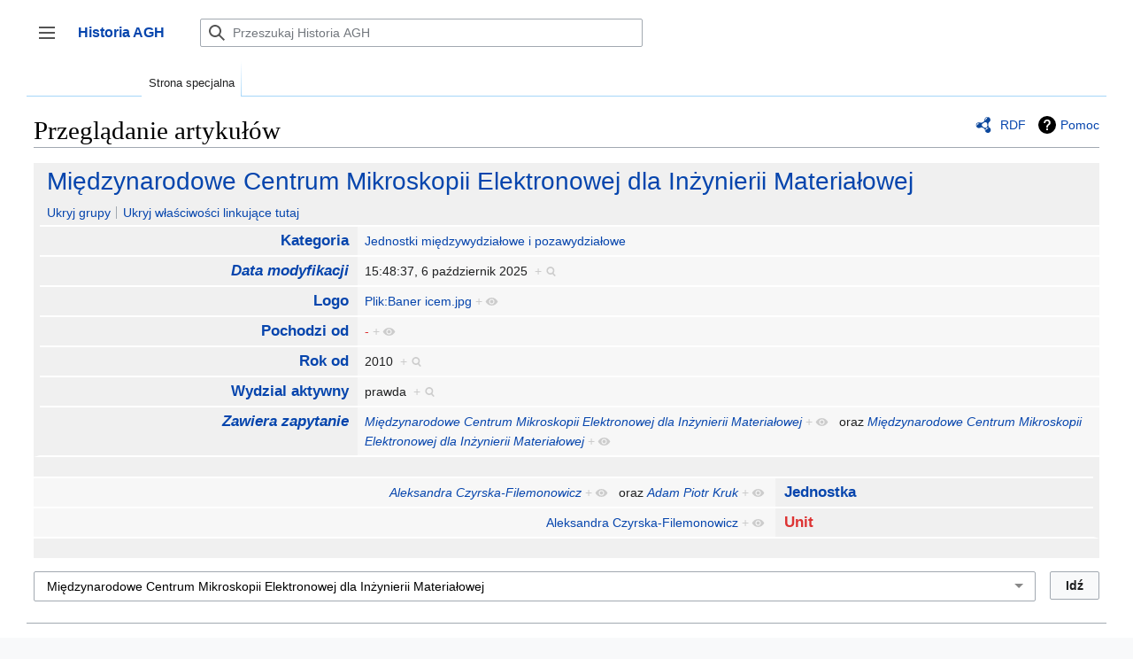

--- FILE ---
content_type: text/html; charset=UTF-8
request_url: https://historia.agh.edu.pl/wiki/Specjalna:Przegl%C4%85d/:Mi%C4%99dzynarodowe-20Centrum-20Mikroskopii-20Elektronowej-20dla-20In%C5%BCynierii-20Materia%C5%82owej
body_size: 26742
content:

<!DOCTYPE html>
<html class="client-nojs" lang="pl" dir="ltr">
<head>
<meta charset="UTF-8"/>
<title>Międzynarodowe Centrum Mikroskopii Elektronowej dla Inżynierii Materiałowej</title>
<script>document.documentElement.className="client-js";RLCONF={"wgBreakFrames":false,"wgSeparatorTransformTable":[",\t."," \t,"],"wgDigitTransformTable":["",""],"wgDefaultDateFormat":"dmy","wgMonthNames":["","styczeń","luty","marzec","kwiecień","maj","czerwiec","lipiec","sierpień","wrzesień","październik","listopad","grudzień"],"wgRequestId":"40bfec322a3680a2bf2e6427","wgCSPNonce":false,"wgCanonicalNamespace":"Special","wgCanonicalSpecialPageName":"Browse","wgNamespaceNumber":-1,"wgPageName":"Specjalna:Przegląd/:Międzynarodowe-20Centrum-20Mikroskopii-20Elektronowej-20dla-20Inżynierii-20Materiałowej","wgTitle":"Przegląd/:Międzynarodowe-20Centrum-20Mikroskopii-20Elektronowej-20dla-20Inżynierii-20Materiałowej","wgCurRevisionId":0,"wgRevisionId":0,"wgArticleId":0,"wgIsArticle":false,"wgIsRedirect":false,"wgAction":"view","wgUserName":null,"wgUserGroups":["*"],"wgCategories":[],"wgPageContentLanguage":"pl","wgPageContentModel":"wikitext","wgRelevantPageName":
"Specjalna:Przegląd/:Międzynarodowe-20Centrum-20Mikroskopii-20Elektronowej-20dla-20Inżynierii-20Materiałowej","wgRelevantArticleId":0,"wgIsProbablyEditable":false,"wgRelevantPageIsProbablyEditable":false,"wgPageFormsTargetName":null,"wgPageFormsAutocompleteValues":[],"wgPageFormsAutocompleteOnAllChars":false,"wgPageFormsFieldProperties":[],"wgPageFormsCargoFields":[],"wgPageFormsDependentFields":[],"wgPageFormsCalendarValues":[],"wgPageFormsCalendarParams":[],"wgPageFormsCalendarHTML":null,"wgPageFormsGridValues":[],"wgPageFormsGridParams":[],"wgPageFormsContLangYes":null,"wgPageFormsContLangNo":null,"wgPageFormsContLangMonths":[],"wgPageFormsHeightForMinimizingInstances":800,"wgPageFormsShowOnSelect":[],"wgPageFormsScriptPath":"/mediawiki/extensions/PageForms","edgValues":null,"wgPageFormsEDSettings":null,"wgAmericanDates":false,"sdgDownArrowImage":"/mediawiki/extensions/SemanticDrilldown/skins/down-arrow.png","sdgRightArrowImage":
"/mediawiki/extensions/SemanticDrilldown/skins/right-arrow.png","egMapsScriptPath":"/mediawiki/extensions/Maps/","egMapsDebugJS":false,"egMapsAvailableServices":["leaflet","googlemaps3"],"egMapsLeafletLayersApiKeys":{"MapBox":"","MapQuestOpen":"","Thunderforest":"","GeoportailFrance":""}};RLSTATE={"skins.vector.user.styles":"ready","site.styles":"ready","user.styles":"ready","skins.vector.user":"ready","user":"ready","user.options":"loading","mediawiki.ui":"ready","mediawiki.ui.button":"ready","mediawiki.ui.input":"ready","ext.smw.browse.styles":"ready","mediawiki.helplink":"ready","skins.vector.styles":"ready","skins.vector.icons":"ready","mediawiki.ui.icon":"ready","ext.smw.style":"ready","ext.smw.tooltip.styles":"ready","ext.smw.special.styles":"ready"};RLPAGEMODULES=["ext.smw.browse","ext.smw.tooltips","site","mediawiki.page.ready","skins.vector.js","skins.vector.es6","ext.gadget.refToolbar"];</script>
<script>(RLQ=window.RLQ||[]).push(function(){mw.loader.implement("user.options@1i9g4",function($,jQuery,require,module){mw.user.tokens.set({"patrolToken":"+\\","watchToken":"+\\","csrfToken":"+\\"});});});</script>
<link rel="stylesheet" href="/mediawiki/load.php?lang=pl&amp;modules=ext.smw.browse.styles%7Cext.smw.special.styles%7Cext.smw.style%7Cext.smw.tooltip.styles&amp;only=styles&amp;skin=vector-2022"/>
<link rel="stylesheet" href="/mediawiki/load.php?lang=pl&amp;modules=mediawiki.helplink%2Cui%7Cmediawiki.ui.button%2Cicon%2Cinput%7Cskins.vector.icons%2Cstyles&amp;only=styles&amp;skin=vector-2022"/>
<script async="" src="/mediawiki/load.php?lang=pl&amp;modules=startup&amp;only=scripts&amp;raw=1&amp;skin=vector-2022"></script>
<meta name="ResourceLoaderDynamicStyles" content=""/>
<link rel="stylesheet" href="/mediawiki/load.php?lang=pl&amp;modules=site.styles&amp;only=styles&amp;skin=vector-2022"/>
<meta name="generator" content="MediaWiki 1.38.4"/>
<meta name="robots" content="noindex,nofollow"/>
<meta name="format-detection" content="telephone=no"/>
<link rel="shortcut icon" href="/favicon.ico"/>
<link rel="search" type="application/opensearchdescription+xml" href="/mediawiki/opensearch_desc.php" title="Historia AGH (pl)"/>
<link rel="EditURI" type="application/rsd+xml" href="http://historia.agh.edu.pl/mediawiki/api.php?action=rsd"/>
<link rel="alternate" type="application/atom+xml" title="Kanał Atom Historia AGH" href="/mediawiki/index.php?title=Specjalna:Ostatnie_zmiany&amp;feed=atom"/>
</head>
<body class="skin-vector skin-vector-search-vue mediawiki ltr sitedir-ltr mw-hide-empty-elt ns--1 ns-special mw-special-Browse page-Specjalna_Przegląd_Międzynarodowe-20Centrum-20Mikroskopii-20Elektronowej-20dla-20Inżynierii-20Materiałowej rootpage-Specjalna_Przegląd_Międzynarodowe-20Centrum-20Mikroskopii-20Elektronowej-20dla-20Inżynierii-20Materiałowej skin-vector-2022 action-view skin-vector-disable-max-width approvedRevs-noapprovedrev"><div class="mw-page-container">
	<a class="mw-jump-link" href="#content">Przejdź do zawartości</a>
	<div class="mw-page-container-inner ">

<input
	type="checkbox"
	id="mw-sidebar-checkbox"
	class="mw-checkbox-hack-checkbox"
	>

<header class="mw-header">
	<label
		id="mw-sidebar-button"
		class="mw-checkbox-hack-button mw-ui-icon mw-ui-button mw-ui-quiet mw-ui-icon-element"
		for="mw-sidebar-checkbox"
		role="button"
		aria-controls="mw-panel"
		data-event-name="ui.sidebar"
		tabindex="0"
		title="Główne menu">
		Przełącz panel boczny
	</label>
	
<a href="/wiki/Portal_Historia_AGH" class="mw-logo">
	<span class="mw-logo-container">
		<strong class="mw-logo-wordmark">Historia AGH</strong>
	</span>
</a>

	
<div id="p-search" role="search" class="vector-search-box-vue  vector-search-box-collapses  vector-search-box-show-thumbnail vector-search-box-auto-expand-width vector-search-box">
	<div>
		<form action="/mediawiki/index.php" id="searchform"
			class="vector-search-box-form">
			<div id="simpleSearch"
				class="vector-search-box-inner"
				 data-search-loc="header-moved">
				<input class="vector-search-box-input"
					 type="search" name="search" placeholder="Przeszukaj Historia AGH" aria-label="Przeszukaj Historia AGH" autocapitalize="sentences" title="Przeszukaj Historia AGH [f]" accesskey="f" id="searchInput"
				/>
				<input type="hidden" name="title" value="Specjalna:Szukaj"/>
				<input id="mw-searchButton"
					 class="searchButton mw-fallbackSearchButton" type="submit" name="fulltext" title="Szukaj wprowadzonego tekstu w treści stron" value="Szukaj" />
				<input id="searchButton"
					 class="searchButton" type="submit" name="go" title="Przejdź do strony o dokładnie takim tytule, o ile istnieje" value="Przejdź" />
			</div>
		</form>
	</div>
	<a href="/wiki/Specjalna:Szukaj"
	
		
		
		
		class="mw-ui-button mw-ui-quiet mw-ui-icon mw-ui-icon-element mw-ui-icon-wikimedia-search search-toggle">
		<span>Szukaj</span>
	</a>
	
</div>

	<div class="vector-user-links">
	
<nav id="p-personal-more" class="mw-portlet mw-portlet-personal-more vector-menu vector-user-menu-more" aria-labelledby="p-personal-more-label" role="navigation" 
	 >
	<label id="p-personal-more-label" aria-label="" class="vector-menu-heading" aria-hidden="true">
		<span class="vector-menu-heading-label">Linki użytkownika</span>
	</label>
	<div class="vector-menu-content">
		
		<ul class="vector-menu-content-list">
</ul>
		
	</div>
</nav>

	
<nav id="p-personal" class="mw-portlet mw-portlet-personal vector-user-menu vector-user-menu-logged-out vector-menu vector-menu-dropdown" aria-labelledby="p-personal-label" role="navigation"  title="Więcej opcji"
	 >
	<input type="checkbox"
		id="p-personal-checkbox"
		role="button"
		aria-haspopup="true"
		data-event-name="ui.dropdown-p-personal"
		class="vector-menu-checkbox" aria-labelledby="p-personal-label" />
	<label id="p-personal-label" aria-label="" class="vector-menu-heading mw-ui-button mw-ui-quiet mw-ui-icon mw-ui-icon-element mw-ui-icon-wikimedia-ellipsis" aria-hidden="true">
		<span class="vector-menu-heading-label">Narzędzia osobiste</span>
			<span class="vector-menu-checkbox-expanded">rozwinięte</span>
			<span class="vector-menu-checkbox-collapsed">zwinięte</span>
	</label>
	<div class="vector-menu-content">
		<div class="vector-user-menu-create-account"><a href="/mediawiki/index.php?title=Specjalna:Utw%C3%B3rz_konto&amp;returnto=Specjalna%3APrzegl%C4%85d%2F%3AMi%C4%99dzynarodowe-20Centrum-20Mikroskopii-20Elektronowej-20dla-20In%C5%BCynierii-20Materia%C5%82owej" class="user-links-collapsible-item vector-menu-content-item mw-ui-icon mw-ui-icon-before" title="Zachęcamy do stworzenia konta i zalogowania, ale nie jest to obowiązkowe."><span>Utwórz konto</span></a></div>
<div class="vector-user-menu-login"><a href="/mediawiki/index.php?title=Specjalna:Zaloguj&amp;returnto=Specjalna%3APrzegl%C4%85d%2F%3AMi%C4%99dzynarodowe-20Centrum-20Mikroskopii-20Elektronowej-20dla-20In%C5%BCynierii-20Materia%C5%82owej" icon="logIn" class="vector-menu-content-item vector-menu-content-item-login mw-ui-icon mw-ui-icon-before mw-ui-icon-wikimedia-logIn" title="Zachęcamy do zalogowania się, choć nie jest to obowiązkowe. [o]" accesskey="o"><span>Zaloguj się</span></a></div>
<div class="vector-user-menu-anon-editor">
	<p>
		Strony dla anonimowych edytorów <a href="/wiki/Pomoc:Pierwsze_kroki" aria-label="Dowiedz się więcej na temat edytowania"><span>dowiedz się więcej</span></a>
	</p>
</div>

		<ul class="vector-menu-content-list"><li id="pt-login" class="mw-list-item"><a href="/mediawiki/index.php?title=Specjalna:Zaloguj&amp;returnto=Specjalna%3APrzegl%C4%85d%2F%3AMi%C4%99dzynarodowe-20Centrum-20Mikroskopii-20Elektronowej-20dla-20In%C5%BCynierii-20Materia%C5%82owej" title="Zachęcamy do zalogowania się, choć nie jest to obowiązkowe. [o]" accesskey="o"><span>Zaloguj się</span></a></li></ul>
		
	</div>
</nav>

</div>

</header>

<div class="mw-workspace-container">
	<div id="mw-navigation">
		<div id="mw-head">
			<div class="mw-article-toolbar-container">
				<div id="left-navigation">
					
<nav id="p-namespaces" class="mw-portlet mw-portlet-namespaces vector-menu vector-menu-tabs" aria-labelledby="p-namespaces-label" role="navigation" 
	 >
	<label id="p-namespaces-label" aria-label="" class="vector-menu-heading" aria-hidden="true">
		<span class="vector-menu-heading-label">Przestrzenie nazw</span>
	</label>
	<div class="vector-menu-content">
		
		<ul class="vector-menu-content-list"><li id="ca-nstab-special" class="selected mw-list-item"><a href="/wiki/Specjalna:Przegl%C4%85d/:Mi%C4%99dzynarodowe-20Centrum-20Mikroskopii-20Elektronowej-20dla-20In%C5%BCynierii-20Materia%C5%82owej" title="To jest strona specjalna i nie można jej edytować."><span>Strona specjalna</span></a></li></ul>
		
	</div>
</nav>

					
<nav id="p-variants" class="mw-portlet mw-portlet-variants emptyPortlet vector-menu-dropdown-noicon vector-menu vector-menu-dropdown" aria-labelledby="p-variants-label" role="navigation" 
	 >
	<input type="checkbox"
		id="p-variants-checkbox"
		role="button"
		aria-haspopup="true"
		data-event-name="ui.dropdown-p-variants"
		class="vector-menu-checkbox" aria-labelledby="p-variants-label" />
	<label id="p-variants-label" aria-label="Zmień wariant języka" class="vector-menu-heading" aria-hidden="true">
		<span class="vector-menu-heading-label">polski</span>
			<span class="vector-menu-checkbox-expanded">rozwinięte</span>
			<span class="vector-menu-checkbox-collapsed">zwinięte</span>
	</label>
	<div class="vector-menu-content">
		
		<ul class="vector-menu-content-list"></ul>
		
	</div>
</nav>

				</div>
				<div id="right-navigation">
					
<nav id="p-views" class="mw-portlet mw-portlet-views emptyPortlet vector-menu vector-menu-tabs" aria-labelledby="p-views-label" role="navigation" 
	 >
	<label id="p-views-label" aria-label="" class="vector-menu-heading" aria-hidden="true">
		<span class="vector-menu-heading-label">Widok</span>
	</label>
	<div class="vector-menu-content">
		
		<ul class="vector-menu-content-list"></ul>
		
	</div>
</nav>

					
<nav id="p-cactions" class="mw-portlet mw-portlet-cactions emptyPortlet vector-menu-dropdown-noicon vector-menu vector-menu-dropdown" aria-labelledby="p-cactions-label" role="navigation"  title="Więcej opcji"
	 >
	<input type="checkbox"
		id="p-cactions-checkbox"
		role="button"
		aria-haspopup="true"
		data-event-name="ui.dropdown-p-cactions"
		class="vector-menu-checkbox" aria-labelledby="p-cactions-label" />
	<label id="p-cactions-label" aria-label="" class="vector-menu-heading" aria-hidden="true">
		<span class="vector-menu-heading-label">Więcej</span>
			<span class="vector-menu-checkbox-expanded">rozwinięte</span>
			<span class="vector-menu-checkbox-collapsed">zwinięte</span>
	</label>
	<div class="vector-menu-content">
		
		<ul class="vector-menu-content-list"></ul>
		
	</div>
</nav>

				</div>
			</div>
		</div>
		

<div id="mw-panel" class="mw-sidebar">
	
<nav id="p-navigation" class="mw-portlet mw-portlet-navigation vector-menu vector-menu-portal portal" aria-labelledby="p-navigation-label" role="navigation" 
	 >
	<label id="p-navigation-label" aria-label="" class="vector-menu-heading" aria-hidden="true">
		<span class="vector-menu-heading-label">Nawigacja</span>
	</label>
	<div class="vector-menu-content">
		
		<ul class="vector-menu-content-list"><li id="n-Zaloguj-się" class="mw-list-item"><a href="/wiki/Specjalna:Zaloguj"><span>Zaloguj się</span></a></li><li id="n-mainpage-description" class="mw-list-item"><a href="/wiki/Portal_Historia_AGH" icon="home" title="Przejdź na stronę główną [z]" accesskey="z"><span>Strona główna</span></a></li><li id="n-Ostatnie-zmiany" class="mw-list-item"><a href="/wiki/Specjalna:Ostatnie_zmiany"><span>Ostatnie zmiany</span></a></li></ul>
		
	</div>
</nav>

	
	
<nav id="p-Dla_czytelników" class="mw-portlet mw-portlet-Dla_czytelników vector-menu vector-menu-portal portal" aria-labelledby="p-Dla_czytelników-label" role="navigation" 
	 >
	<label id="p-Dla_czytelników-label" aria-label="" class="vector-menu-heading" aria-hidden="true">
		<span class="vector-menu-heading-label">Dla czytelników</span>
	</label>
	<div class="vector-menu-content">
		
		<ul class="vector-menu-content-list"><li id="n-O-Historia-AGH" class="mw-list-item"><a href="/wiki/Historia_AGH:O_Historia_AGH"><span>O Historia AGH</span></a></li><li id="n-Zasady-doboru-źródeł-do-bazy" class="mw-list-item"><a href="/wiki/Zasady_doboru_%C5%BAr%C3%B3de%C5%82_do_bazy"><span>Zasady doboru źródeł do bazy</span></a></li><li id="n-Kontakt" class="mw-list-item"><a href="/wiki/Historia:O_historia"><span>Kontakt</span></a></li><li id="n-Wyszukaj" class="mw-list-item"><a href="/wiki/Specjalna:Szukaj"><span>Wyszukaj</span></a></li></ul>
		
	</div>
</nav>

<nav id="p-tb" class="mw-portlet mw-portlet-tb vector-menu vector-menu-portal portal" aria-labelledby="p-tb-label" role="navigation" 
	 >
	<label id="p-tb-label" aria-label="" class="vector-menu-heading" aria-hidden="true">
		<span class="vector-menu-heading-label">Narzędzia</span>
	</label>
	<div class="vector-menu-content">
		
		<ul class="vector-menu-content-list"><li id="t-specialpages" class="mw-list-item"><a href="/wiki/Specjalna:Strony_specjalne" title="Lista wszystkich stron specjalnych [q]" accesskey="q"><span>Strony specjalne</span></a></li><li id="t-print" class="mw-list-item"><a href="javascript:print();" rel="alternate" title="Wersja do wydruku [p]" accesskey="p"><span>Wersja do druku</span></a></li></ul>
		
	</div>
</nav>

	
	
</div>

	</div>
	<div class="mw-table-of-contents-container mw-sticky-header-element">
		
	</div>
	<div class="mw-content-container">
<main id="content" class="mw-body" role="main">
	<a id="top"></a>
	<div id="siteNotice"></div>

	<div class="mw-indicators">
	<div id="mw-indicator-browse" class="mw-indicator"><div class="smw-page-indicator-rdflink"><a href="/mediawiki/index.php?title=Specjalna:EksportRDF/Mi%C4%99dzynarodowe_Centrum_Mikroskopii_Elektronowej_dla_In%C5%BCynierii_Materia%C5%82owej&amp;syntax=rdf">RDF</a></div></div>
	<div id="mw-indicator-mw-helplink" class="mw-indicator"><a href="https://www.semantic-mediawiki.org/wiki/Help:Special:Browse" target="_blank" class="mw-helplink">Pomoc</a></div>
	</div>
	<h1 id="firstHeading" class="firstHeading mw-first-heading">Przeglądanie artykułów</h1>


	<div id="bodyContent" class="vector-body">
			
		<div id="contentSub"></div>
		<div id="contentSub2"></div>
		
		<div id="mw-content-text" class="mw-body-content"><div class="smwb-container" data-subject="{&quot;dbkey&quot;:&quot;Międzynarodowe_Centrum_Mikroskopii_Elektronowej_dla_Inżynierii_Materiałowej&quot;,&quot;ns&quot;:0,&quot;iw&quot;:&quot;&quot;,&quot;subobject&quot;:&quot;&quot;}" data-options="{&quot;dir&quot;:null,&quot;lang&quot;:&quot;pl&quot;,&quot;group&quot;:null,&quot;printable&quot;:null,&quot;offset&quot;:null,&quot;including&quot;:false,&quot;showInverse&quot;:false,&quot;showAll&quot;:true,&quot;showGroup&quot;:true,&quot;showSort&quot;:false,&quot;api&quot;:true,&quot;valuelistlimit.out&quot;:&quot;30&quot;,&quot;valuelistlimit.in&quot;:&quot;20&quot;}"><div class="smwb-status"><noscript><div class="smw-callout smw-callout-error">This page or action requires JavaScript to work, please enable JavaScript in your browser or use a browser where this is supported so that functionality can be served and is provided as requested. For further assistance, please have a look at the <a rel="nofollow" class="external text" href="https://www.semantic-mediawiki.org/wiki/Help:Noscript">noscript</a> help page.</div></noscript></div><div class="smwb-emptysheet is-disabled"><span class="smw-overlay-spinner large inline"></span><div class="smwb-content"><div class="smw-table smwb-factbox"><div class="smw-table-row smwb-title"><a href="/wiki/Mi%C4%99dzynarodowe_Centrum_Mikroskopii_Elektronowej_dla_In%C5%BCynierii_Materia%C5%82owej" title="Międzynarodowe Centrum Mikroskopii Elektronowej dla Inżynierii Materiałowej">Międzynarodowe Centrum Mikroskopii Elektronowej dla Inżynierii Materiałowej</a></div></div><div class="smw-table smwb-factbox"><div class="smw-table-row smwb-actions"><a href="/mediawiki/index.php?title=Specjalna:Przegl%C4%85d&amp;offset=0&amp;dir=both&amp;article=Mi%C4%99dzynarodowe+Centrum+Mikroskopii+Elektronowej+dla+In%C5%BCynierii+Materia%C5%82owej&amp;group=hide" class="smw-browse-hide-group">Ukryj grupy</a><span class="smwb-action-separator">&nbsp;</span><a href="/mediawiki/index.php?title=Specjalna:Przegl%C4%85d&amp;offset=0&amp;dir=out&amp;article=Mi%C4%99dzynarodowe+Centrum+Mikroskopii+Elektronowej+dla+In%C5%BCynierii+Materia%C5%82owej" class="smw_browse_hide_incoming">Ukryj właściwości linkujące tutaj</a>&#160;
</div></div><div class="smw-table smwb-factbox smwb-bottom"><div class="smw-table-row smwb-propvalue"><div class="smw-table-cell smwb-cell smwb-prophead"></div><div class="smw-table-cell smwb-cell smwb-propval">Informacje są obecnie pobierane z zaplecza.</div></div></div><div class="smw-table smwb-factbox"><div class="smw-table-row smwb-center">&#160;</div></div></div><div class="smwb-form"><div style="margin-top:15px;"></div><form name="smwbrowse" action="/wiki/Specjalna:Przegl%C4%85d" method="get"><input type="hidden" name="title" value="Specjalna:Przegląd"/><div class="smwb-input"><div class="input-field"><input dir="ltr" name="article" size="40" id="smw-page-input" class="input smw-page-input autocomplete-arrow mw-ui-input" value="Międzynarodowe Centrum Mikroskopii Elektronowej dla Inżynierii Materiałowej"/></div><div class="button-field"><input type="submit" class="input-button mw-ui-button" value="Idź"/></div></div></form></div></div></div>
<div class="printfooter">Źródło: „<a dir="ltr" href="http://historia.agh.edu.pl/wiki/Specjalna:Przegląd/:Międzynarodowe-20Centrum-20Mikroskopii-20Elektronowej-20dla-20Inżynierii-20Materiałowej">http://historia.agh.edu.pl/wiki/Specjalna:Przegląd/:Międzynarodowe-20Centrum-20Mikroskopii-20Elektronowej-20dla-20Inżynierii-20Materiałowej</a>”</div></div>
		<div id="catlinks" class="catlinks catlinks-allhidden" data-mw="interface"></div>
	</div>


</main>

	</div> 
</div> 

<div class="mw-workspace-container mw-footer-container">
	<div class="mw-content-container">
		
<footer id="footer" class="mw-footer" role="contentinfo" >
	<ul id="footer-info">
</ul>

	<ul id="footer-places">
	<li id="footer-places-privacy"><a href="/wiki/Historia_AGH:Polityka_prywatno%C5%9Bci" title="Historia AGH:Polityka prywatności">Polityka prywatności</a></li>
	<li id="footer-places-about"><a href="/wiki/Historia_AGH:O_Historia_AGH" title="Historia AGH:O Historia AGH">O Historia AGH</a></li>
	<li id="footer-places-disclaimer"><a href="/wiki/Historia_AGH:Informacje_prawne" title="Historia AGH:Informacje prawne">Informacje prawne</a></li>
</ul>

	<ul id="footer-icons" class="noprint">
	<li id="footer-poweredbyico"><a href="https://www.mediawiki.org/"><img src="/mediawiki/resources/assets/poweredby_mediawiki_88x31.png" alt="Powered by MediaWiki" srcset="/mediawiki/resources/assets/poweredby_mediawiki_132x47.png 1.5x, /mediawiki/resources/assets/poweredby_mediawiki_176x62.png 2x" width="88" height="31" loading="lazy"/></a><a href="https://www.semantic-mediawiki.org/wiki/Semantic_MediaWiki"><img src="[data-uri]" alt="Powered by Semantic MediaWiki" class="smw-footer" width="88" height="31" loading="lazy"/></a></li>
</ul>

</footer>

	</div>
</div>
	</div> 
</div> 

<script>(RLQ=window.RLQ||[]).push(function(){mw.log.warn("This page is using the deprecated ResourceLoader module \"mediawiki.ui\".\nPlease use OOUI instead.");mw.config.set({"wgBackendResponseTime":324});});</script>
</body>
</html>

--- FILE ---
content_type: text/javascript; charset=utf-8
request_url: https://historia.agh.edu.pl/mediawiki/load.php?lang=pl&modules=startup&only=scripts&raw=1&skin=vector-2022
body_size: 12532
content:

function isCompatible(ua){return!!((function(){'use strict';return!this&&Function.prototype.bind;}())&&'querySelector'in document&&'localStorage'in window&&!ua.match(/MSIE 10|NetFront|Opera Mini|S40OviBrowser|MeeGo|Android.+Glass|^Mozilla\/5\.0 .+ Gecko\/$|googleweblight|PLAYSTATION|PlayStation/));}if(!isCompatible(navigator.userAgent)){document.documentElement.className=document.documentElement.className.replace(/(^|\s)client-js(\s|$)/,'$1client-nojs$2');while(window.NORLQ&&NORLQ[0]){NORLQ.shift()();}NORLQ={push:function(fn){fn();}};RLQ={push:function(){}};}else{if(window.performance&&performance.mark){performance.mark('mwStartup');}(function(){'use strict';var mw,log,con=window.console;function logError(topic,data){var msg,e=data.exception;if(con.log){msg=(e?'Exception':'Error')+' in '+data.source+(data.module?' in module '+data.module:'')+(e?':':'.');con.log(msg);if(e&&con.warn){con.warn(e);}}}function Map(){this.values=Object.create(null);}Map.prototype={constructor:Map,get:
function(selection,fallback){var results,i;fallback=arguments.length>1?fallback:null;if(Array.isArray(selection)){results={};for(i=0;i<selection.length;i++){if(typeof selection[i]==='string'){results[selection[i]]=selection[i]in this.values?this.values[selection[i]]:fallback;}}return results;}if(typeof selection==='string'){return selection in this.values?this.values[selection]:fallback;}if(selection===undefined){results={};for(i in this.values){results[i]=this.values[i];}return results;}return fallback;},set:function(selection,value){if(arguments.length>1){if(typeof selection==='string'){this.values[selection]=value;return true;}}else if(typeof selection==='object'){for(var s in selection){this.values[s]=selection[s];}return true;}return false;},exists:function(selection){return typeof selection==='string'&&selection in this.values;}};log=function(){};log.warn=con.warn?Function.prototype.bind.call(con.warn,con):function(){};mw={now:function(){var perf=window.performance,navStart=perf
&&perf.timing&&perf.timing.navigationStart;mw.now=navStart&&perf.now?function(){return navStart+perf.now();}:Date.now;return mw.now();},trackQueue:[],track:function(topic,data){mw.trackQueue.push({topic:topic,data:data});},trackError:function(topic,data){mw.track(topic,data);logError(topic,data);},Map:Map,config:new Map(),messages:new Map(),templates:new Map(),log:log};window.mw=window.mediaWiki=mw;}());(function(){'use strict';var StringSet,store,hasOwn=Object.hasOwnProperty;function defineFallbacks(){StringSet=window.Set||function(){var set=Object.create(null);return{add:function(value){set[value]=true;},has:function(value){return value in set;}};};}defineFallbacks();function fnv132(str){var hash=0x811C9DC5;for(var i=0;i<str.length;i++){hash+=(hash<<1)+(hash<<4)+(hash<<7)+(hash<<8)+(hash<<24);hash^=str.charCodeAt(i);}hash=(hash>>>0).toString(36).slice(0,5);while(hash.length<5){hash='0'+hash;}return hash;}var isES6Supported=typeof Promise==='function'&&Promise.prototype.finally&&/./g.
flags==='g'&&(function(){try{new Function('(a = 0) => a');return true;}catch(e){return false;}}());var registry=Object.create(null),sources=Object.create(null),handlingPendingRequests=false,pendingRequests=[],queue=[],jobs=[],willPropagate=false,errorModules=[],baseModules=["jquery","mediawiki.base"],marker=document.querySelector('meta[name="ResourceLoaderDynamicStyles"]'),lastCssBuffer,rAF=window.requestAnimationFrame||setTimeout;function newStyleTag(text,nextNode){var el=document.createElement('style');el.appendChild(document.createTextNode(text));if(nextNode&&nextNode.parentNode){nextNode.parentNode.insertBefore(el,nextNode);}else{document.head.appendChild(el);}return el;}function flushCssBuffer(cssBuffer){if(cssBuffer===lastCssBuffer){lastCssBuffer=null;}newStyleTag(cssBuffer.cssText,marker);for(var i=0;i<cssBuffer.callbacks.length;i++){cssBuffer.callbacks[i]();}}function addEmbeddedCSS(cssText,callback){if(!lastCssBuffer||cssText.slice(0,7)==='@import'){lastCssBuffer={cssText:'',
callbacks:[]};rAF(flushCssBuffer.bind(null,lastCssBuffer));}lastCssBuffer.cssText+='\n'+cssText;lastCssBuffer.callbacks.push(callback);}function getCombinedVersion(modules){var hashes=modules.reduce(function(result,module){return result+registry[module].version;},'');return fnv132(hashes);}function allReady(modules){for(var i=0;i<modules.length;i++){if(mw.loader.getState(modules[i])!=='ready'){return false;}}return true;}function allWithImplicitReady(module){return allReady(registry[module].dependencies)&&(baseModules.indexOf(module)!==-1||allReady(baseModules));}function anyFailed(modules){for(var i=0;i<modules.length;i++){var state=mw.loader.getState(modules[i]);if(state==='error'||state==='missing'){return modules[i];}}return false;}function doPropagation(){var didPropagate=true;var module;while(didPropagate){didPropagate=false;while(errorModules.length){var errorModule=errorModules.shift(),baseModuleError=baseModules.indexOf(errorModule)!==-1;for(module in registry){if(registry[
module].state!=='error'&&registry[module].state!=='missing'){if(baseModuleError&&baseModules.indexOf(module)===-1){registry[module].state='error';didPropagate=true;}else if(registry[module].dependencies.indexOf(errorModule)!==-1){registry[module].state='error';errorModules.push(module);didPropagate=true;}}}}for(module in registry){if(registry[module].state==='loaded'&&allWithImplicitReady(module)){execute(module);didPropagate=true;}}for(var i=0;i<jobs.length;i++){var job=jobs[i];var failed=anyFailed(job.dependencies);if(failed!==false||allReady(job.dependencies)){jobs.splice(i,1);i-=1;try{if(failed!==false&&job.error){job.error(new Error('Failed dependency: '+failed),job.dependencies);}else if(failed===false&&job.ready){job.ready();}}catch(e){mw.trackError('resourceloader.exception',{exception:e,source:'load-callback'});}didPropagate=true;}}}willPropagate=false;}function setAndPropagate(module,state){registry[module].state=state;if(state==='ready'){store.add(module);}else if(state===
'error'||state==='missing'){errorModules.push(module);}else if(state!=='loaded'){return;}if(willPropagate){return;}willPropagate=true;mw.requestIdleCallback(doPropagation,{timeout:1});}function sortDependencies(module,resolved,unresolved){if(!(module in registry)){throw new Error('Unknown module: '+module);}if(typeof registry[module].skip==='string'){var skip=(new Function(registry[module].skip)());registry[module].skip=!!skip;if(skip){registry[module].dependencies=[];setAndPropagate(module,'ready');return;}}if(!unresolved){unresolved=new StringSet();}var deps=registry[module].dependencies;unresolved.add(module);for(var i=0;i<deps.length;i++){if(resolved.indexOf(deps[i])===-1){if(unresolved.has(deps[i])){throw new Error('Circular reference detected: '+module+' -> '+deps[i]);}sortDependencies(deps[i],resolved,unresolved);}}resolved.push(module);}function resolve(modules){var resolved=baseModules.slice();for(var i=0;i<modules.length;i++){sortDependencies(modules[i],resolved);}return resolved
;}function resolveStubbornly(modules){var resolved=baseModules.slice();for(var i=0;i<modules.length;i++){var saved=resolved.slice();try{sortDependencies(modules[i],resolved);}catch(err){resolved=saved;mw.log.warn('Skipped unavailable module '+modules[i]);if(modules[i]in registry){mw.trackError('resourceloader.exception',{exception:err,source:'resolve'});}}}return resolved;}function resolveRelativePath(relativePath,basePath){var relParts=relativePath.match(/^((?:\.\.?\/)+)(.*)$/);if(!relParts){return null;}var baseDirParts=basePath.split('/');baseDirParts.pop();var prefixes=relParts[1].split('/');prefixes.pop();var prefix;while((prefix=prefixes.pop())!==undefined){if(prefix==='..'){baseDirParts.pop();}}return(baseDirParts.length?baseDirParts.join('/')+'/':'')+relParts[2];}function makeRequireFunction(moduleObj,basePath){return function require(moduleName){var fileName=resolveRelativePath(moduleName,basePath);if(fileName===null){return mw.loader.require(moduleName);}if(hasOwn.call(
moduleObj.packageExports,fileName)){return moduleObj.packageExports[fileName];}var scriptFiles=moduleObj.script.files;if(!hasOwn.call(scriptFiles,fileName)){throw new Error('Cannot require undefined file '+fileName);}var result,fileContent=scriptFiles[fileName];if(typeof fileContent==='function'){var moduleParam={exports:{}};fileContent(makeRequireFunction(moduleObj,fileName),moduleParam,moduleParam.exports);result=moduleParam.exports;}else{result=fileContent;}moduleObj.packageExports[fileName]=result;return result;};}function addScript(src,callback){var script=document.createElement('script');script.src=src;script.onload=script.onerror=function(){if(script.parentNode){script.parentNode.removeChild(script);}if(callback){callback();callback=null;}};document.head.appendChild(script);}function queueModuleScript(src,moduleName,callback){pendingRequests.push(function(){if(moduleName!=='jquery'){window.require=mw.loader.require;window.module=registry[moduleName].module;}addScript(src,
function(){delete window.module;callback();if(pendingRequests[0]){pendingRequests.shift()();}else{handlingPendingRequests=false;}});});if(!handlingPendingRequests&&pendingRequests[0]){handlingPendingRequests=true;pendingRequests.shift()();}}function addLink(url,media,nextNode){var el=document.createElement('link');el.rel='stylesheet';if(media){el.media=media;}el.href=url;if(nextNode&&nextNode.parentNode){nextNode.parentNode.insertBefore(el,nextNode);}else{document.head.appendChild(el);}}function domEval(code){var script=document.createElement('script');if(mw.config.get('wgCSPNonce')!==false){script.nonce=mw.config.get('wgCSPNonce');}script.text=code;document.head.appendChild(script);script.parentNode.removeChild(script);}function enqueue(dependencies,ready,error){if(allReady(dependencies)){if(ready){ready();}return;}var failed=anyFailed(dependencies);if(failed!==false){if(error){error(new Error('Dependency '+failed+' failed to load'),dependencies);}return;}if(ready||error){jobs.push({
dependencies:dependencies.filter(function(module){var state=registry[module].state;return state==='registered'||state==='loaded'||state==='loading'||state==='executing';}),ready:ready,error:error});}dependencies.forEach(function(module){if(registry[module].state==='registered'&&queue.indexOf(module)===-1){queue.push(module);}});mw.loader.work();}function execute(module){if(registry[module].state!=='loaded'){throw new Error('Module in state "'+registry[module].state+'" may not execute: '+module);}registry[module].state='executing';var runScript=function(){var script=registry[module].script;var markModuleReady=function(){setAndPropagate(module,'ready');};var nestedAddScript=function(arr,offset){if(offset>=arr.length){markModuleReady();return;}queueModuleScript(arr[offset],module,function(){nestedAddScript(arr,offset+1);});};try{if(Array.isArray(script)){nestedAddScript(script,0);}else if(typeof script==='function'){if(module==='jquery'){script();}else{script(window.$,window.$,mw.loader.
require,registry[module].module);}markModuleReady();}else if(typeof script==='object'&&script!==null){var mainScript=script.files[script.main];if(typeof mainScript!=='function'){throw new Error('Main file in module '+module+' must be a function');}mainScript(makeRequireFunction(registry[module],script.main),registry[module].module,registry[module].module.exports);markModuleReady();}else if(typeof script==='string'){domEval(script);markModuleReady();}else{markModuleReady();}}catch(e){setAndPropagate(module,'error');mw.trackError('resourceloader.exception',{exception:e,module:module,source:'module-execute'});}};if(registry[module].messages){mw.messages.set(registry[module].messages);}if(registry[module].templates){mw.templates.set(module,registry[module].templates);}var cssPending=0;var cssHandle=function(){cssPending++;return function(){cssPending--;if(cssPending===0){var runScriptCopy=runScript;runScript=undefined;runScriptCopy();}};};if(registry[module].style){for(var key in registry[
module].style){var value=registry[module].style[key];if(key==='css'){for(var i=0;i<value.length;i++){addEmbeddedCSS(value[i],cssHandle());}}else if(key==='url'){for(var media in value){var urls=value[media];for(var j=0;j<urls.length;j++){addLink(urls[j],media,marker);}}}}}if(module==='user'){var siteDeps;var siteDepErr;try{siteDeps=resolve(['site']);}catch(e){siteDepErr=e;runScript();}if(!siteDepErr){enqueue(siteDeps,runScript,runScript);}}else if(cssPending===0){runScript();}}function sortQuery(o){var sorted={};var list=[];for(var key in o){list.push(key);}list.sort();for(var i=0;i<list.length;i++){sorted[list[i]]=o[list[i]];}return sorted;}function buildModulesString(moduleMap){var str=[];var list=[];var p;function restore(suffix){return p+suffix;}for(var prefix in moduleMap){p=prefix===''?'':prefix+'.';str.push(p+moduleMap[prefix].join(','));list.push.apply(list,moduleMap[prefix].map(restore));}return{str:str.join('|'),list:list};}function makeQueryString(params){var chunks=[];for(
var key in params){chunks.push(encodeURIComponent(key)+'='+encodeURIComponent(params[key]));}return chunks.join('&');}function batchRequest(batch){if(!batch.length){return;}var sourceLoadScript,currReqBase,moduleMap;function doRequest(){var query=Object.create(currReqBase),packed=buildModulesString(moduleMap);query.modules=packed.str;query.version=getCombinedVersion(packed.list);query=sortQuery(query);addScript(sourceLoadScript+'?'+makeQueryString(query));}batch.sort();var reqBase={"lang":"pl","skin":"vector-2022"};var splits=Object.create(null);for(var b=0;b<batch.length;b++){var bSource=registry[batch[b]].source;var bGroup=registry[batch[b]].group;if(!splits[bSource]){splits[bSource]=Object.create(null);}if(!splits[bSource][bGroup]){splits[bSource][bGroup]=[];}splits[bSource][bGroup].push(batch[b]);}for(var source in splits){sourceLoadScript=sources[source];for(var group in splits[source]){var modules=splits[source][group];currReqBase=Object.create(reqBase);if(group===0&&mw.config.
get('wgUserName')!==null){currReqBase.user=mw.config.get('wgUserName');}var currReqBaseLength=makeQueryString(currReqBase).length+23;var length=currReqBaseLength;var currReqModules=[];moduleMap=Object.create(null);for(var i=0;i<modules.length;i++){var lastDotIndex=modules[i].lastIndexOf('.'),prefix=modules[i].slice(0,Math.max(0,lastDotIndex)),suffix=modules[i].slice(lastDotIndex+1),bytesAdded=moduleMap[prefix]?suffix.length+3:modules[i].length+3;if(currReqModules.length&&length+bytesAdded>mw.loader.maxQueryLength){doRequest();length=currReqBaseLength;moduleMap=Object.create(null);currReqModules=[];}if(!moduleMap[prefix]){moduleMap[prefix]=[];}length+=bytesAdded;moduleMap[prefix].push(suffix);currReqModules.push(modules[i]);}if(currReqModules.length){doRequest();}}}}function asyncEval(implementations,cb){if(!implementations.length){return;}mw.requestIdleCallback(function(){try{domEval(implementations.join(';'));}catch(err){cb(err);}});}function getModuleKey(module){return module in
registry?(module+'@'+registry[module].version):null;}function splitModuleKey(key){var index=key.lastIndexOf('@');if(index===-1||index===0){return{name:key,version:''};}return{name:key.slice(0,index),version:key.slice(index+1)};}function registerOne(module,version,dependencies,group,source,skip){if(module in registry){throw new Error('module already registered: '+module);}version=String(version||'');if(version.slice(-1)==='!'){if(!isES6Supported){return;}version=version.slice(0,-1);}registry[module]={module:{exports:{}},packageExports:{},version:version,dependencies:dependencies||[],group:typeof group==='undefined'?null:group,source:typeof source==='string'?source:'local',state:'registered',skip:typeof skip==='string'?skip:null};}mw.loader={moduleRegistry:registry,maxQueryLength:2000,addStyleTag:newStyleTag,enqueue:enqueue,resolve:resolve,work:function(){store.init();var q=queue.length,storedImplementations=[],storedNames=[],requestNames=[],batch=new StringSet();while(q--){var module=
queue[q];if(mw.loader.getState(module)==='registered'&&!batch.has(module)){registry[module].state='loading';batch.add(module);var implementation=store.get(module);if(implementation){storedImplementations.push(implementation);storedNames.push(module);}else{requestNames.push(module);}}}queue=[];asyncEval(storedImplementations,function(err){store.stats.failed++;store.clear();mw.trackError('resourceloader.exception',{exception:err,source:'store-eval'});var failed=storedNames.filter(function(name){return registry[name].state==='loading';});batchRequest(failed);});batchRequest(requestNames);},addSource:function(ids){for(var id in ids){if(id in sources){throw new Error('source already registered: '+id);}sources[id]=ids[id];}},register:function(modules){if(typeof modules!=='object'){registerOne.apply(null,arguments);return;}function resolveIndex(dep){return typeof dep==='number'?modules[dep][0]:dep;}for(var i=0;i<modules.length;i++){var deps=modules[i][2];if(deps){for(var j=0;j<deps.length;j++
){deps[j]=resolveIndex(deps[j]);}}registerOne.apply(null,modules[i]);}},implement:function(module,script,style,messages,templates){var split=splitModuleKey(module),name=split.name,version=split.version;if(!(name in registry)){mw.loader.register(name);}if(registry[name].script!==undefined){throw new Error('module already implemented: '+name);}if(version){registry[name].version=version;}registry[name].script=script||null;registry[name].style=style||null;registry[name].messages=messages||null;registry[name].templates=templates||null;if(registry[name].state!=='error'&&registry[name].state!=='missing'){setAndPropagate(name,'loaded');}},load:function(modules,type){if(typeof modules==='string'&&/^(https?:)?\/?\//.test(modules)){if(type==='text/css'){addLink(modules);}else if(type==='text/javascript'||type===undefined){addScript(modules);}else{throw new Error('Invalid type '+type);}}else{modules=typeof modules==='string'?[modules]:modules;enqueue(resolveStubbornly(modules));}},state:function(
states){for(var module in states){if(!(module in registry)){mw.loader.register(module);}setAndPropagate(module,states[module]);}},getState:function(module){return module in registry?registry[module].state:null;},require:function(moduleName){if(mw.loader.getState(moduleName)!=='ready'){throw new Error('Module "'+moduleName+'" is not loaded');}return registry[moduleName].module.exports;}};var hasPendingWrites=false;function flushWrites(){store.prune();while(store.queue.length){store.set(store.queue.shift());}try{localStorage.removeItem(store.key);var data=JSON.stringify(store);localStorage.setItem(store.key,data);}catch(e){mw.trackError('resourceloader.exception',{exception:e,source:'store-localstorage-update'});}hasPendingWrites=false;}mw.loader.store=store={enabled:null,items:{},queue:[],stats:{hits:0,misses:0,expired:0,failed:0},toJSON:function(){return{items:store.items,vary:store.vary,asOf:Math.ceil(Date.now()/1e7)};},key:"MediaWikiModuleStore:historia",vary:"vector-2022:1:pl",init:
function(){if(this.enabled===null){this.enabled=false;if(false||/Firefox/.test(navigator.userAgent)){this.clear();}else{this.load();}}},load:function(){try{var raw=localStorage.getItem(this.key);this.enabled=true;var data=JSON.parse(raw);if(data&&data.vary===this.vary&&data.items&&Date.now()<(data.asOf*1e7)+259e7){this.items=data.items;}}catch(e){}},get:function(module){if(this.enabled){var key=getModuleKey(module);if(key in this.items){this.stats.hits++;return this.items[key];}this.stats.misses++;}return false;},add:function(module){if(this.enabled){this.queue.push(module);this.requestUpdate();}},set:function(module){var args,encodedScript,descriptor=registry[module],key=getModuleKey(module);if(key in this.items||!descriptor||descriptor.state!=='ready'||!descriptor.version||descriptor.group===1||descriptor.group===0||[descriptor.script,descriptor.style,descriptor.messages,descriptor.templates].indexOf(undefined)!==-1){return;}try{if(typeof descriptor.script==='function'){encodedScript
=String(descriptor.script);}else if(typeof descriptor.script==='object'&&descriptor.script&&!Array.isArray(descriptor.script)){encodedScript='{'+'main:'+JSON.stringify(descriptor.script.main)+','+'files:{'+Object.keys(descriptor.script.files).map(function(file){var value=descriptor.script.files[file];return JSON.stringify(file)+':'+(typeof value==='function'?value:JSON.stringify(value));}).join(',')+'}}';}else{encodedScript=JSON.stringify(descriptor.script);}args=[JSON.stringify(key),encodedScript,JSON.stringify(descriptor.style),JSON.stringify(descriptor.messages),JSON.stringify(descriptor.templates)];}catch(e){mw.trackError('resourceloader.exception',{exception:e,source:'store-localstorage-json'});return;}var src='mw.loader.implement('+args.join(',')+');';if(src.length>1e5){return;}this.items[key]=src;},prune:function(){for(var key in this.items){if(getModuleKey(splitModuleKey(key).name)!==key){this.stats.expired++;delete this.items[key];}}},clear:function(){this.items={};try{
localStorage.removeItem(this.key);}catch(e){}},requestUpdate:function(){if(!hasPendingWrites){hasPendingWrites=true;setTimeout(function(){mw.requestIdleCallback(flushWrites);},2000);}}};}());mw.requestIdleCallbackInternal=function(callback){setTimeout(function(){var start=mw.now();callback({didTimeout:false,timeRemaining:function(){return Math.max(0,50-(mw.now()-start));}});},1);};mw.requestIdleCallback=window.requestIdleCallback?window.requestIdleCallback.bind(window):mw.requestIdleCallbackInternal;(function(){var queue;mw.loader.addSource({"local":"/mediawiki/load.php"});mw.loader.register([["site","446av",[1]],["site.styles","vgw4d",[],2],["filepage","g5bm6"],["user","s1wiu",[],0],["user.styles","smrj4",[],0],["user.options","1i9g4",[],1],["mediawiki.skinning.elements","1jndz"],["mediawiki.skinning.content","ohfev"],["mediawiki.skinning.interface","htd01"],["jquery.makeCollapsible.styles","1rxvo"],["mediawiki.skinning.content.parsoid","19thu"],[
"mediawiki.skinning.content.externallinks","1aeu7"],["jquery","1vnvf"],["es6-polyfills","u287e",[],null,null,"return Array.prototype.find\u0026\u0026Array.prototype.findIndex\u0026\u0026Array.prototype.includes\u0026\u0026typeof Promise==='function'\u0026\u0026Promise.prototype.finally;"],["fetch-polyfill","1gvrd",[15]],["web2017-polyfills","k0rck",[13],null,null,"return'IntersectionObserver'in window\u0026\u0026typeof fetch==='function'\u0026\u0026typeof URL==='function'\u0026\u0026'toJSON'in URL.prototype;"],["mediawiki.base","10acg",[12]],["jquery.chosen","bppd4"],["jquery.client","1tje2"],["jquery.color","qs4nu"],["jquery.confirmable","1qye9",[114]],["jquery.cookie","1u41n"],["jquery.form","186tg"],["jquery.fullscreen","18ttp"],["jquery.highlightText","t130m",[87]],["jquery.hoverIntent","pqqa9"],["jquery.i18n","31t4a",[113]],["jquery.lengthLimit","qrnp1",[69]],["jquery.makeCollapsible","1mieq",[9]],["jquery.spinner","yoa8f",[30]],["jquery.spinner.styles","pfek7"],[
"jquery.suggestions","1ykxl",[24]],["jquery.tablesorter","1lylo",[33,115,87]],["jquery.tablesorter.styles","jjsfw"],["jquery.textSelection","em3yw",[18]],["jquery.throttle-debounce","1bymo"],["jquery.tipsy","u0f3z"],["jquery.ui","j6166"],["moment","1yq3x",[111,87]],["vue","3awne!"],["@vue/composition-api","1s4l3",[39]],["vuex","ironm!",[39]],["wvui","46zus",[40]],["wvui-search","1rr2l",[39]],["mediawiki.template","6nkqm"],["mediawiki.template.mustache","gy30q",[44]],["mediawiki.apipretty","qjpf2"],["mediawiki.api","nqyvb",[75,114]],["mediawiki.content.json","m0cuh"],["mediawiki.confirmCloseWindow","1rn8s"],["mediawiki.debug","a5lwb",[202]],["mediawiki.diff","oztjs"],["mediawiki.diff.styles","prl7y"],["mediawiki.feedback","hchfs",[405,210]],["mediawiki.feedlink","5bck4"],["mediawiki.filewarning","gzqvi",[202,214]],["mediawiki.ForeignApi","17f2l",[57]],["mediawiki.ForeignApi.core","15s0r",[84,47,198]],["mediawiki.helplink","5fs9z"],["mediawiki.hlist","1fjxn"],["mediawiki.htmlform",
"33dmk",[27,87]],["mediawiki.htmlform.ooui","moc8u",[202]],["mediawiki.htmlform.styles","1x8zm"],["mediawiki.htmlform.ooui.styles","ge3zz"],["mediawiki.icon","17xlm"],["mediawiki.inspect","1w7zb",[69,87]],["mediawiki.notification","b391r",[87,94]],["mediawiki.notification.convertmessagebox","zb0xo",[66]],["mediawiki.notification.convertmessagebox.styles","dro1f"],["mediawiki.String","1ck84"],["mediawiki.pager.styles","2txmq"],["mediawiki.pager.tablePager","ykcx2"],["mediawiki.pulsatingdot","svyap"],["mediawiki.searchSuggest","17e1p",[31,47]],["mediawiki.storage","1sj4u"],["mediawiki.Title","1bqh8",[69,87]],["mediawiki.Upload","3i9e4",[47]],["mediawiki.ForeignUpload","3ne9y",[56,76]],["mediawiki.ForeignStructuredUpload","xvvdp",[77]],["mediawiki.Upload.Dialog","gzwlr",[80]],["mediawiki.Upload.BookletLayout","kd1hh",[76,85,38,205,210,215,216]],["mediawiki.ForeignStructuredUpload.BookletLayout","x4g9w",[78,80,118,181,175]],["mediawiki.toc","5oex3",[91]],["mediawiki.toc.styles","1qc5x"],[
"mediawiki.Uri","1n2iu",[87]],["mediawiki.user","1ab6a",[47,91]],["mediawiki.userSuggest","1tzu5",[31,47]],["mediawiki.util","1242u",[18]],["mediawiki.viewport","j19gc"],["mediawiki.checkboxtoggle","nzeg7"],["mediawiki.checkboxtoggle.styles","1esmp"],["mediawiki.cookie","1pbpg",[21]],["mediawiki.experiments","8e8ao"],["mediawiki.editfont.styles","513k5"],["mediawiki.visibleTimeout","1bmk6"],["mediawiki.action.delete","zjbix",[27,202]],["mediawiki.action.edit","165e7",[34,97,47,93,177]],["mediawiki.action.edit.styles","szn5z"],["mediawiki.action.edit.collapsibleFooter","1jlz7",[28,64,74]],["mediawiki.action.edit.preview","1im9h",[29,124,85]],["mediawiki.action.history","1j8pz",[28]],["mediawiki.action.history.styles","18u8q"],["mediawiki.action.protect","12bpr",[27,202]],["mediawiki.action.view.metadata","uyadl",[109]],["mediawiki.action.view.categoryPage.styles","18sxm"],["mediawiki.action.view.postEdit","iwbwu",[114,66,202,221]],["mediawiki.action.view.redirect","1a3n8",[18]],[
"mediawiki.action.view.redirectPage","womcx"],["mediawiki.action.edit.editWarning","192id",[34,49,114]],["mediawiki.action.view.filepage","zhum4"],["mediawiki.action.styles","xz1f2"],["mediawiki.language","1x8bj",[112]],["mediawiki.cldr","1630p",[113]],["mediawiki.libs.pluralruleparser","8vy0u"],["mediawiki.jqueryMsg","z7xr6",[69,111,87,5]],["mediawiki.language.months","1byaz",[111]],["mediawiki.language.names","hett5",[111]],["mediawiki.language.specialCharacters","88aql",[111]],["mediawiki.libs.jpegmeta","16fc5"],["mediawiki.page.gallery","7tgpe",[120,87]],["mediawiki.page.gallery.styles","b1yhv"],["mediawiki.page.gallery.slideshow","1yuj9",[47,205,224,226]],["mediawiki.page.ready","ifc2p",[47]],["mediawiki.page.watch.ajax","11w1g",[47]],["mediawiki.page.preview","9gn3k",[28,34,47,52,202]],["mediawiki.page.image.pagination","18sxf",[29,87]],["mediawiki.rcfilters.filters.base.styles","rpd13"],["mediawiki.rcfilters.highlightCircles.seenunseen.styles","1ikco"],[
"mediawiki.rcfilters.filters.ui","10wl1",[28,84,85,172,211,218,220,221,222,224,225]],["mediawiki.interface.helpers.styles","hxk8z"],["mediawiki.special","sz32b"],["mediawiki.special.apisandbox","1r8x0",[28,84,192,178,201,216]],["mediawiki.special.block","3z6jo",[60,175,191,182,192,189,216,218]],["mediawiki.misc-authed-ooui","4897z",[61,172,177]],["mediawiki.misc-authed-pref","1b18i",[5]],["mediawiki.misc-authed-curate","18b9k",[20,29,47]],["mediawiki.special.changeslist","93w3o"],["mediawiki.special.changeslist.watchlistexpiry","1b3s4",[130]],["mediawiki.special.changeslist.enhanced","1xll3"],["mediawiki.special.changeslist.legend","e31d3"],["mediawiki.special.changeslist.legend.js","fa4m4",[28,91]],["mediawiki.special.contributions","ua2dg",[28,114,175,201]],["mediawiki.special.edittags","r728l",[17,27]],["mediawiki.special.import","5dvpi",[172]],["mediawiki.special.import.styles.ooui","1xy1m"],["mediawiki.special.preferences.ooui","92smg",[49,93,67,74,182,177]],[
"mediawiki.special.preferences.styles.ooui","yaaz9"],["mediawiki.special.recentchanges","1b2m9",[172]],["mediawiki.special.revisionDelete","e8jxp",[27]],["mediawiki.special.search","1sevh",[194]],["mediawiki.special.search.commonsInterwikiWidget","150q2",[84,47]],["mediawiki.special.search.interwikiwidget.styles","17wtq"],["mediawiki.special.search.styles","w44wp"],["mediawiki.special.unwatchedPages","m3838",[47]],["mediawiki.special.upload","q4let",[29,47,49,118,130,44]],["mediawiki.special.userlogin.common.styles","px9fy"],["mediawiki.special.userlogin.login.styles","1bqrv"],["mediawiki.special.createaccount","1chgh",[47]],["mediawiki.special.userlogin.signup.styles","5bcbz"],["mediawiki.special.userrights","faiav",[27,67]],["mediawiki.special.watchlist","1pays",[47,202,221]],["mediawiki.special.version","5yx4s"],["mediawiki.legacy.config","odz9c"],["mediawiki.legacy.commonPrint","1hzmi"],["mediawiki.legacy.shared","1fvji"],["mediawiki.ui","qwz4d"],["mediawiki.ui.checkbox","458jd"],[
"mediawiki.ui.radio","1niha"],["mediawiki.ui.anchor","mw0v4"],["mediawiki.ui.button","1pb5f"],["mediawiki.ui.input","1ktme"],["mediawiki.ui.icon","10gbu"],["mediawiki.widgets","j9ohc",[47,173,205,215]],["mediawiki.widgets.styles","1kqtv"],["mediawiki.widgets.AbandonEditDialog","u6gjr",[210]],["mediawiki.widgets.DateInputWidget","3zx5r",[176,38,205,226]],["mediawiki.widgets.DateInputWidget.styles","1bl1e"],["mediawiki.widgets.visibleLengthLimit","uj2nl",[27,202]],["mediawiki.widgets.datetime","1l8k5",[87,202,221,225,226]],["mediawiki.widgets.expiry","1xp7z",[178,38,205]],["mediawiki.widgets.CheckMatrixWidget","bbszi",[202]],["mediawiki.widgets.CategoryMultiselectWidget","y0yhv",[56,205]],["mediawiki.widgets.SelectWithInputWidget","yjlkr",[183,205]],["mediawiki.widgets.SelectWithInputWidget.styles","4wtw6"],["mediawiki.widgets.SizeFilterWidget","45hge",[185,205]],["mediawiki.widgets.SizeFilterWidget.styles","b3yqn"],["mediawiki.widgets.MediaSearch","1gupy",[56,205]],[
"mediawiki.widgets.Table","1b0s0",[205]],["mediawiki.widgets.TagMultiselectWidget","1mwuq",[205]],["mediawiki.widgets.UserInputWidget","1555z",[47,205]],["mediawiki.widgets.UsersMultiselectWidget","1h6xp",[47,205]],["mediawiki.widgets.NamespacesMultiselectWidget","jiviu",[205]],["mediawiki.widgets.TitlesMultiselectWidget","593ki",[172]],["mediawiki.widgets.TagMultiselectWidget.styles","1hdc9"],["mediawiki.widgets.SearchInputWidget","haq07",[73,172,221]],["mediawiki.widgets.SearchInputWidget.styles","176ja"],["mediawiki.watchstar.widgets","poyb7",[201]],["mediawiki.deflate","glf6m"],["oojs","1ch6v"],["mediawiki.router","ajk4o",[200]],["oojs-router","3j2x4",[198]],["oojs-ui","1gvrd",[208,205,210]],["oojs-ui-core","1516s",[111,198,204,203,212]],["oojs-ui-core.styles","1qyda"],["oojs-ui-core.icons","nlfn6"],["oojs-ui-widgets","vsfle",[202,207]],["oojs-ui-widgets.styles","15b57"],["oojs-ui-widgets.icons","1rl3b"],["oojs-ui-toolbars","1aark",[202,209]],["oojs-ui-toolbars.icons","1wv5w"],[
"oojs-ui-windows","1jjyj",[202,211]],["oojs-ui-windows.icons","9s7nc"],["oojs-ui.styles.indicators","9p95f"],["oojs-ui.styles.icons-accessibility","187t7"],["oojs-ui.styles.icons-alerts","hkztj"],["oojs-ui.styles.icons-content","1gxzn"],["oojs-ui.styles.icons-editing-advanced","1msr7"],["oojs-ui.styles.icons-editing-citation","1thos"],["oojs-ui.styles.icons-editing-core","iepwy"],["oojs-ui.styles.icons-editing-list","1a0ja"],["oojs-ui.styles.icons-editing-styling","nscnw"],["oojs-ui.styles.icons-interactions","1fnhc"],["oojs-ui.styles.icons-layout","13ghf"],["oojs-ui.styles.icons-location","1yx9h"],["oojs-ui.styles.icons-media","1dzmt"],["oojs-ui.styles.icons-moderation","1e3fp"],["oojs-ui.styles.icons-movement","5jntk"],["oojs-ui.styles.icons-user","1ln4v"],["oojs-ui.styles.icons-wikimedia","1inza"],["skins.monobook.styles","197xi"],["skins.monobook.scripts","18661",[85,214]],["skins.vector.user","1xvcb",[],0],["skins.vector.user.styles","1gxes",[],0],["skins.vector.search","o64za!",[
84,43]],["skins.vector.styles.legacy","cpgrz"],["skins.vector.styles","gg48k"],["skins.vector.icons.js","vhrlz"],["skins.vector.icons","u5pfu"],["skins.vector.es6","9he0d!",[92,122,123,85,236]],["skins.vector.js","sz0ra",[122,236]],["skins.vector.legacy.js","1li6r",[122]],["ext.cite.styles","1lb4h"],["ext.cite.style","yx4l1"],["ext.cite.visualEditor.core","1buvx",["ext.visualEditor.mwcore","ext.visualEditor.mwtransclusion"]],["ext.cite.visualEditor","10gts",[242,241,243,"ext.visualEditor.base","ext.visualEditor.mediawiki",214,217,221]],["ext.cite.ux-enhancements","s1ab5"],["ext.citeThisPage","1rb6k"],["ext.inputBox.styles","1yhld"],["ext.interwiki.specialpage","pge0w"],["ext.wikiEditor","zngmz",[34,37,117,85,172,216,217,218,219,220,224,44],3],["ext.wikiEditor.styles","1q4gq",[],3],["ext.wikiEditor.realtimepreview","cd04q",[249,124]],["ext.sm.common","1h9ux"],["ext.maps.geojson.new.page","3v3bg",[47]],["ext.maps.geojson.page","1wt4u",[262]],["ext.maps.resizable","1gvrd",[37]],[
"ext.maps.api","uzyjj",[47]],["ext.maps.leaflet.library","15lop"],["ext.maps.leaflet.fullscreen","968fe",[257]],["ext.maps.leaflet.geojson","18t3u"],["ext.maps.leaflet.loader","1oga6",[256,258,259,261,252]],["ext.maps.leaflet.markercluster","y46qc",[257]],["ext.maps.leaflet.editor","1kia1",[256,258,259,85]],["ext.maps.googlemaps3","1xi10"],["ext.maps.gm3.markercluster","13khd",[263]],["ext.maps.gm3.markerwithlabel","1jd00",[263]],["ext.maps.gm3.geoxml","ufvi4",[263]],["ext.maps.googlemaps3ajax","caaau",[263,252]],["ext.maps.wikitext.editor","1w8vn",[37]],["ext.ReplaceText","uk3q8"],["ext.ReplaceTextStyles","iujgm"],["pdfhandler.messages","1kttk"],["ext.pageforms.main","1s2j6",[279,289,291,306,296,278,304,96]],["ext.pageforms.main.styles","1ooi1"],["ext.pageforms.browser","55ezq"],["ext.pageforms.fancybox","ddlmu",[274]],["ext.pageforms.fancybox.styles","1d4s4"],["ext.pageforms.jstree","tqhuv",[305]],["ext.pageforms.sortable","1oi9p"],["ext.pageforms.autogrow","dlnml"],[
"ext.pageforms.popupformedit","1empp",[274]],["ext.pageforms.autoedit","12tc7",[210]],["ext.pageforms.autoeditrating","p6cck",[210]],["ext.pageforms.submit","r6kxl"],["ext.pageforms.submit.styles","feomz"],["ext.pageforms.collapsible","n50oo"],["ext.pageforms.imagepreview","1aziv"],["ext.pageforms.checkboxes","jfhsr"],["ext.pageforms.checkboxes.styles","1rm7o"],["ext.pageforms.datepicker","1kyhg",[175]],["ext.pageforms.timepicker","76yid"],["ext.pageforms.datetimepicker","16mu4",[178]],["ext.pageforms.regexp","v11dl"],["ext.pageforms.rating","102hw"],["ext.pageforms.rating.styles","yl1fd"],["ext.pageforms.simpleupload","1723d"],["ext.pageforms.select2","bjlg2",[305,114]],["ext.pageforms.select2.styles","18haj"],["ext.pageforms.ooui.autocomplete","18hxn",[205]],["ext.pageforms.ooui.combobox","1x85p",[205]],["ext.pageforms.forminput","sds90",[305,298]],["ext.pageforms.forminput.styles","1tjn7"],["ext.pageforms.fullcalendar","i7af5",[277,296,38]],["ext.pageforms.spreadsheet","1twtx",[296,
115,205,210,225,226]],["ext.pageforms.wikieditor","103bx"],["ext.pageforms","z7uq0"],["ext.pageforms.editwarning","1jcbv",[34,49]],["ext.pageforms.PF_CreateProperty","qu2mh"],["ext.pageforms.PF_PageSchemas","idkrj"],["ext.pageforms.PF_CreateTemplate","1srez",[299]],["ext.pageforms.PF_CreateClass","1nn66",[205]],["ext.pageforms.PF_CreateForm","sd3k7",[205]],["ext.pageforms.templatedisplay","rsx92"],["ext.pageschemas.main","jycz3"],["ext.pageschemas.generatepages","nen3u"],["ext.youtube.lazyload","1mcim"],["ext.semanticdrilldown.main","qbf16",[37]],["ext.semanticdrilldown.info","hfkgi"],["ext.sfs","1qdrt",[272]],["ext.ApprovedRevs","1c1k8"],["onoi.qtip.core","75e6t"],["onoi.qtip.extended","momqm"],["onoi.qtip","1gvrd",[321]],["onoi.md5","17zbf"],["onoi.blockUI","ewol0"],["onoi.rangeslider","1wzu0"],["onoi.localForage","12lv7"],["onoi.blobstore","mzujy",[326]],["onoi.util","w3g00",[323]],["onoi.async","vd9uu"],["onoi.jstorage","apfta"],["onoi.clipboard","1qw6h"],[
"onoi.bootstrap.tab.styles","4d992"],["onoi.bootstrap.tab","1gwbh"],["onoi.highlight","nw85t"],["onoi.dataTables.styles","tgkmu"],["onoi.dataTables.searchHighlight","1m4mx",[334]],["onoi.dataTables.responsive","1h5pc",[338]],["onoi.dataTables","1fkni",[336]],["ext.smw","16je6",[349],4],["ext.smw.style","fep2o",[],4],["ext.smw.special.styles","11m01",[],4],["smw.ui","gsfaw",[339,346],4],["smw.ui.styles","1o3m7",[],4],["smw.summarytable","1w4hb",[],4],["ext.smw.special.style","nhnwp",[],4],["jquery.selectmenu","1tj5m",[347],4],["jquery.selectmenu.styles","1o3m7",[],4],["jquery.jsonview","mdfxe",[],4],["ext.jquery.async","1a732",[],4],["ext.jquery.jStorage","7l5nv",[],4],["ext.jquery.md5","ixb2h",[],4],["ext.smw.dataItem","1qngy",[339,75,84],4],["ext.smw.dataValue","3e8jh",[352],4],["ext.smw.data","1ha9p",[353],4],["ext.smw.query","11ux7",[339,87],4],["ext.smw.api","4b2yo",[350,351,354,355],4],["ext.jquery.autocomplete","yhxel",[],4],["ext.jquery.qtip.styles","1gc9l",[],4],[
"ext.jquery.qtip","jic1i",[],4],["ext.smw.tooltip.styles","19bcl",[],4],["ext.smw.tooltip.old","1hppl",[359,339,360],4],["ext.smw.tooltip","1gvrd",[360,400],4],["ext.smw.tooltips","1gvrd",[340,400],4],["ext.smw.autocomplete","1tzhz",["jquery.ui.autocomplete"],4],["ext.smw.purge","1lgza",[47],4],["ext.smw.vtabs.styles","1bilv",[],4],["ext.smw.vtabs","11jdb",[],4],["ext.smw.modal.styles","3e5zw",[],4],["ext.smw.modal","1mqmt",[],4],["smw.special.search.styles","fjeoq",[],4],["smw.special.search","1ip9m",[342],4],["ext.smw.postproc","1ihhs",[47],4],["ext.jquery.caret","rszni",[],4],["ext.jquery.atwho","uc0bi",[373],4],["ext.smw.suggester","12jry",[374,339],4],["ext.smw.suggester.textInput","112ul",[375],4],["ext.smw.autocomplete.page","kg0rz",[357,87],4],["ext.smw.autocomplete.property","p9pbd",[357,87],4],["ext.smw.ask.styles","1nc5r",[],4],["ext.smw.ask","hckfp",[379,340,375,362],4],["ext.smw.table.styles","3oos3",[],4],["ext.smw.browse.styles","1papi",[],4],["ext.smw.browse","1etf0",[
340,47],4],["ext.smw.browse.autocomplete","1gvrd",[377,383],4],["ext.smw.admin","yybun",[47,398],4],["ext.smw.personal","1vvm4",[362],4],["smw.tableprinter.datatable","sn3co",[355,338],4],["smw.tableprinter.datatable.styles","s11z9",[],4],["ext.smw.deferred.styles","13lpf",[],4],["ext.smw.deferred","1njnw",[402,325],4],["ext.smw.page.styles","utpor",[],4],["smw.property.page","17ton",[362,402],4],["smw.content.schema","1ynwn",[],4],["smw.factbox","lntwk",[],4],["smw.content.schemaview","bn9ru",[398],4],["jquery.mark.js","14net",[],4],["smw.jsonview.styles","1lc28",[],4],["smw.jsonview","158ls",[339,348,396],4],["ext.libs.tippy","bj9vr",[],4],["smw.tippy","1u3mo",[399,339,47],4],["smw.entityexaminer","7kxs7",[400],4],["mediawiki.api.parse","1gvrd",[47]],["ext.gadget.refToolbar","1xflp",[5,"mediawiki.legacy.wikibits"],2],["ext.pageforms.maps","7w06y",[223]],["mediawiki.messagePoster","gdbf7",[56]]]);mw.config.set(window.RLCONF||{});mw.loader.state(window.RLSTATE||{});mw.loader.load(
window.RLPAGEMODULES||[]);queue=window.RLQ||[];RLQ=[];RLQ.push=function(fn){if(typeof fn==='function'){fn();}else{RLQ[RLQ.length]=fn;}};while(queue[0]){RLQ.push(queue.shift());}NORLQ={push:function(){}};}());}
